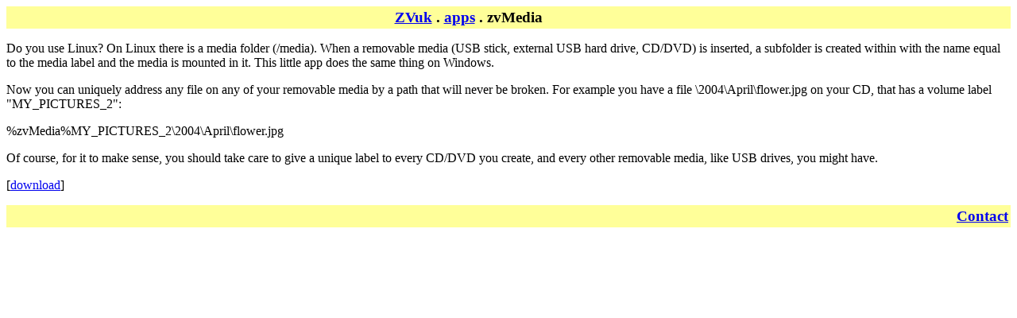

--- FILE ---
content_type: text/html
request_url: http://zvuk.mim-sraga.hr/zvMedia.htm
body_size: 1854
content:
<!DOCTYPE HTML PUBLIC "-//W3C//DTD HTML 4.01 Transitional//EN" "http://www.w3.org/TR/html4/loose.dtd">
<html>
	<head>
		<title>zvMedia</title>
		<meta http-equiv="Content-Language" content="en-us" />
		<meta http-equiv="Content-Type" content="text/html; charset=utf-8" />
		<!--script src="../style.js" type="text/javascript></script-->
		<link rel="stylesheet" type="text/css" href="../style.css" />
		<!--base href="http://www.mim-sraga.hr/zvuk/"-->
	</head>
	<body bgColor="white">
		<table class="navbar" id="table1">
			<tbody>
			<tr>
				<td class="navbarC">
					<a href="index.htm">ZVuk</a> . <a href="apps.htm">apps</a> . 
					zvMedia</td>
				<td class="navbarR" width="97">
					&nbsp;</td>
			</tr>
		</tbody>
		</table>
		
		<p>Do you use Linux? On Linux there is a media folder (/media). When a 
		removable media (USB stick, external USB hard drive, CD/DVD) is 
		inserted, a subfolder is created within with the name equal to the media 
		label and the media is mounted in it. This little app does the same thing on Windows.</p>
		<p>Now you can uniquely address any file on any of your removable media 
		by a path that will never be broken. For example you have a file 
		\2004\April\flower.jpg on your CD, that has a volume label 
		&quot;MY_PICTURES_2&quot;:</p>
		<p>%zvMedia%MY_PICTURES_2\2004\April\flower.jpg</p>
		<p>Of course, for it to make sense, you should take care to give a 
		unique label to every CD/DVD you create, and every other removable 
		media, like USB drives, you might have.</p>
		<p>[<a href="zvMedia.zip">download</a>]</p>
		<table class="navbar" id="table2">
			<tbody>
			<tr>
				<td class="navbarC">
					&nbsp;</td>
				<td class="navbarR" width="97" nowrap>
					<a href="contact.htm">Contact</a></td>
			</tr>
		</tbody>
		</table>
		
	</body>
</html>

--- FILE ---
content_type: text/css
request_url: http://zvuk.mim-sraga.hr/style.css
body_size: 947
content:
A:hover{color:#FF0000}
A.darkbkg:hover{color:#FFFFFF}
.sc{font-family: Verdana, sans-serif;font-weight:bold;margin-top:3px;margin-bottom:3px}
.cnd{font-family: "Arial Narrow", "Times New Roman", sans-serif;margin-top:3;margin-bottom:3}
table.navbar{background-color:#ffff99;width:100%; padding:2; vertical-align:middle;}
.navbarR{text-align:right;font-size:larger;font-weight:bold;padding-right:6}
.navbarC{text-align:center;font-size:larger;font-weight:bold}
.zastava{height:21;width:32;border:solid 1px;margin-right:4;margin-left:4;}
body.programi{background-color:#999966}
body.prijevodi{background-color:#999966}
.h1{background-color:#008080;color:#ffffcc}
table.knjiga{height: 330px;border:2 ridge;background-color:#ffffcc;width:80%}
td.knjigaslika{width:210;text-align:center;}
td.knjigatext{vertical-align:top;padding:15 5 5 5}
table.program{border:2 ridge;background-color:#ffffcc;width:100%;}
td.program{ padding : 10px;}
